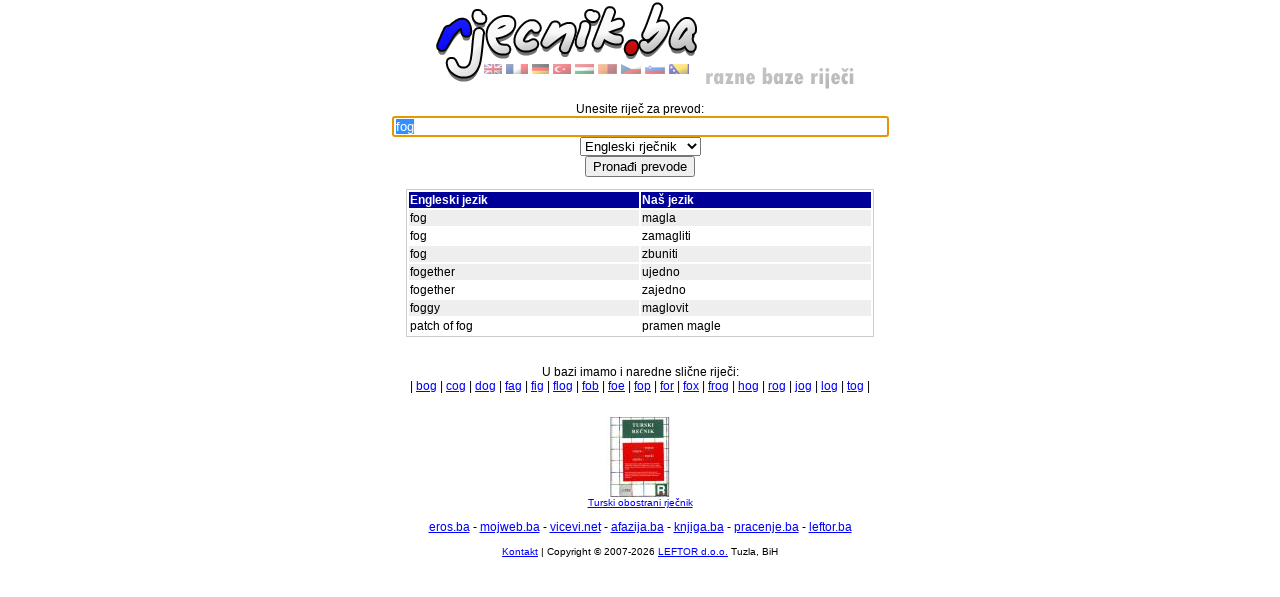

--- FILE ---
content_type: text/html; charset=utf-8
request_url: https://www.google.com/recaptcha/api2/aframe
body_size: 268
content:
<!DOCTYPE HTML><html><head><meta http-equiv="content-type" content="text/html; charset=UTF-8"></head><body><script nonce="_XdZO-ASy-Mz5nI82JWTSg">/** Anti-fraud and anti-abuse applications only. See google.com/recaptcha */ try{var clients={'sodar':'https://pagead2.googlesyndication.com/pagead/sodar?'};window.addEventListener("message",function(a){try{if(a.source===window.parent){var b=JSON.parse(a.data);var c=clients[b['id']];if(c){var d=document.createElement('img');d.src=c+b['params']+'&rc='+(localStorage.getItem("rc::a")?sessionStorage.getItem("rc::b"):"");window.document.body.appendChild(d);sessionStorage.setItem("rc::e",parseInt(sessionStorage.getItem("rc::e")||0)+1);localStorage.setItem("rc::h",'1769493781947');}}}catch(b){}});window.parent.postMessage("_grecaptcha_ready", "*");}catch(b){}</script></body></html>